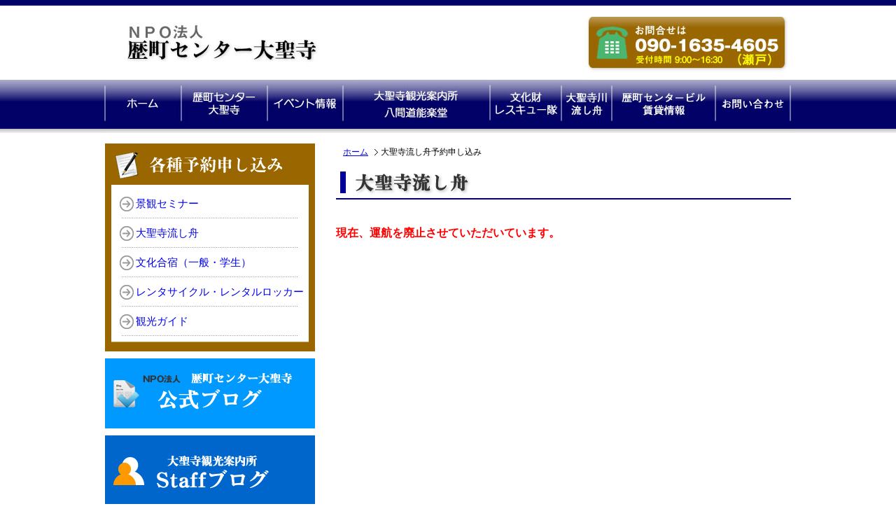

--- FILE ---
content_type: text/html
request_url: http://rekimachi.jp/kawanagashi.html
body_size: 6455
content:
<!DOCTYPE html PUBLIC "-//W3C//DTD XHTML 1.0 Transitional//EN" "http://www.w3.org/TR/xhtml1/DTD/xhtml1-transitional.dtd">
<html xmlns="http://www.w3.org/1999/xhtml">
<head>
<meta http-equiv="Content-Type" content="text/html; charset=Shift_JIS" />
<title>大聖寺流し舟予約申し込み ｜NPO法人歴町センター大聖寺</title>
<link href="css.css" rel="stylesheet" type="text/css" />
<script src="rollover.js" type="text/javascript"></script>
<script type="text/javascript" src="/kamome.js"></script>
<link href="/kamome.css" rel="stylesheet" type="text/css" />
</head>

<body>
<div id="fb-root"></div>
<script>(function(d, s, id) {
  var js, fjs = d.getElementsByTagName(s)[0];
  if (d.getElementById(id)) return;
  js = d.createElement(s); js.id = id;
  js.src = "//connect.facebook.net/ja_JP/all.js#xfbml=1";
  fjs.parentNode.insertBefore(js, fjs);
}(document, 'script', 'facebook-jssdk'));</script>
<div id="head">
  <div class="headertop">
    <div class="logo"><a href="index.html"><img src="img/top/logo.jpg" alt="NPO法人歴町センター大聖寺" width="361" height="106" /></a></div>
    <div class="headr">
      <div class="entry"><a href="contact.html"><img src="img/top/entrytop.jpg" alt="お問い合わせ｜｜NPO法人歴町センター大聖寺" width="296" height="90" /></a></div>
    </div>
    <div class="clear"></div>
    <div class="gnavi">
      <ul>
        <li><a href="index.html"><img src="img/menu/m01.jpg" alt="NPO法人歴町センター大聖寺｜NPO法人歴町センター大聖寺" width="110" height="76" class="imgover" /></a></li>
        <li><a href="aboutnpo.html"><img src="img/menu/m02.jpg" alt="歴町センター大聖寺｜NPO法人歴町センター大聖寺" width="123" height="76" class="imgover" /></a></li>
        <li><a href="event.html"><img src="img/menu/m03.jpg" alt="イベント情報｜NPO法人歴町センター大聖寺" width="108" height="76" class="imgover" /></a></li>
        <li><a href="dka.html"><img src="img/menu/m04.jpg" alt="大聖寺観光案内所｜NPO法人歴町センター大聖寺" width="210" height="76" class="imgover" /></a></li>
        <li><a href="rescue.html"><img src="img/menu/m05.jpg" alt="文化財レスキュー隊｜NPO法人歴町センター大聖寺" width="102" height="76" class="imgover" /></a></li>
        <li><a href="kawakudari.html"><img src="img/menu/m06.jpg" alt="大聖寺川下りの会｜NPO法人歴町センター大聖寺" width="73" height="76" class="imgover" /></a></li>
        <li><a href="http://rekibiru.com/" target="_blank"><img src="img/menu/m07.jpg" alt="歴町センタービル賃貸情報｜NPO法人歴町センター大聖寺" width="147" height="76" class="imgover" /></a></li>
        <li><a href="contact.html"><img src="img/menu/m08.jpg" alt="お問合せ｜NPO法人歴町センター大聖寺" width="109" height="76" class="imgover" /></a></li>
      </ul>
      <div class="clear"></div>
    </div>
  </div>
</div>
<div id="main">
  <div class="content">
    <div class="mleft">
      <div class="yoyaku">
        <div class="yoyakutop"><img src="img/top/yoyakutop.jpg" width="300" height="65" /></div>
        <div class="yoyakumenyu">
          <ul>
            <li><a href="keikan.html" title="景観セミナー予約申し込み ｜NPO法人歴町センター大聖寺">景観セミナー</a></li>
            <li><a href="kawanagashi.html" title="大聖寺川流し船予約申し込み ｜NPO法人歴町センター大聖寺">大聖寺流し舟</a></li>
            <li><a href="bunka.html" title="文化合宿予約申し込み ｜NPO法人歴町センター大聖寺">文化合宿（一般・学生）</a></li>
            <li><a href="rent.html" title="レンタルサイクル・レンタルロッカー予約申し込み ｜NPO法人歴町センター大聖寺">レンタサイクル・レンタルロッカー</a></li>
            <li><a href="kankoug.html" title="観光ガイド予約申し込み ｜NPO法人歴町センター大聖寺">観光ガイド</a></li>
          </ul>
        </div>
        <div class="yoyakuunder"><img src="img/top/yoyakuunder.jpg" width="300" height="22" /></div>
      </div>
      <div class="side1"><a href="http://blog.livedoor.jp/rekimachi/ " target="_blank"><img src="img/top/blogt.jpg" alt="公式ブログ｜NPO法人歴町センター大聖寺" width="300" height="100" /></a></div>
      <div class="side1"><a href="http://blog.livedoor.jp/dkastaff/ " target="_blank"><img src="img/top/staffblogt.jpg" alt="スタッフブログ｜NPO法人歴町センター大聖寺" width="300" height="100" /></a></div>
      <div class="side1"><a href="http://rekibiru.com/" target="_blank"><img src="img/top/rekitintai.jpg" alt="歴町センタービル賃貸情報｜NPO法人歴町センター大聖寺" width="300" height="100" /></a></div>
      <div class="side1"><a href="https://www.youtube.com/channel/UCJ5aWYA0sQkRZojw1p2U23A" target="_blank"><img src="img/top/youtubec.jpg" alt="youtube　歴町チャンネル｜NPO法人歴町センター大聖寺" width="300" height="100" /></a></div>
      <div class="side1"><a href="https://youtu.be/VxzVbQj8Lp0" target="_blank"><img src="img/top/vr.jpg" alt="360度動画　大聖寺流し舟｜NPO法人歴町センター大聖寺" width="300" height="100" /></a></div>
      <div class="fb-like-box" data-href="https://www.facebook.com/nporekimachi" data-width="300" data-height="550" data-colorscheme="light" data-show-faces="true" data-header="true" data-stream="true" data-show-border="true"></div>
      <br />
      <br />
      <div class="fb-like-box" data-href="https://www.facebook.com/daisyoujikankou" data-width="300" data-height="95" data-colorscheme="light" data-show-faces="true" data-header="true" data-stream="true" data-show-border="true"></div>
      <div class="clear"></div>
      <br />
      <br />
      <br />
    </div>
    <div class="mright">
     <ol id="topicpath">
    <li><a href="index.html">ホーム</a></li>
    <li>大聖寺流し舟予約申し込み</li>
     </ol>
     <div class="subt">
       <h2><img src="img/kawanagashi/kawanagashit.jpg" width="650" height="50" /></h2>
     </div>
     <div class="com1">
       <p>&nbsp;</p>
</div>

     <div class="warning">現在、運航を廃止させていただいています。</div>
     <div class="contac1"></div>
     <div class="mailform1"></div>
     <br />
      <br />
      <br />
      <br />
    </div>
    <div class="clear"></div>
  </div>
</div>

<div class="footer">
  <div class="footin"><strong>NPO法人歴町センター大聖寺</strong><br />
    〒922-0811 石川県加賀市大聖寺南町ニ2-2 <br />
    TEL0761-73-0220   　FAX0761-73-0220 <br />
  </div>
  <div class="toriatukai"><a href="privacy.html" title="個人情報保護方針｜NPO法人歴町センター大聖寺">個人情報保護方針</a></div>
  <div class="foot2">
    <div class="cr">Copyright &copy; ＮＰＯ法人歴町センター大聖寺. All Rights Reserved.</div>
  </div>
</div>
</body>
</html>


--- FILE ---
content_type: text/css
request_url: http://rekimachi.jp/css.css
body_size: 8770
content:
body {
	padding: 0px;
	margin: 0px;
	font-size: 12px;
	font-family: "繝偵Λ繧ｮ繝手ｧ偵ざ Pro W3", "Hiragino Kaku Gothic Pro", "繝｡繧､繝ｪ繧ｪ", Meiryo, Osaka, "�ｭ�ｳ �ｰ繧ｴ繧ｷ繝�け", "MS PGothic", sans-serif;
}

#head {
	height: 182px;
	background-image: url(img/top/headback.jpg);
	background-repeat: repeat-x;
	padding-top: 8px;
}
#head .headertop {
	width: 982px;
	margin-right: auto;
	margin-left: auto;
}
.clear {
	clear: both;
}
#main .mainimage {
	width: 980px;
	margin-right: auto;
	margin-left: auto;
	margin-top: 10px;
}
#main .mainimage {
	height: 300px;
}
#main .content {
	width: 980px;
	margin-right: auto;
	margin-left: auto;
	padding-top: 15px;
}
#main .content .mleft {
	float: left;
	width: 300px;
}
#main .content .mright {
	float: right;
	width: 650px;
}
.footer {
	background-image: url(img/top/footback.jpg);
	height: 148px;
	padding-top: 9px;
}
.footer .footin {
	background-image: url(img/top/jcifoot.jpg);
	height: 75px;
	background-repeat: no-repeat;
	padding-left: 200px;
	width: 780px;
	margin-right: auto;
	margin-left: auto;
	padding-top: 30px;
}
#main .content .mright .news {
	border: 1px none #E4E4E4;
	padding: 5px;
}

.footer .toriatukai {
	margin-right: auto;
	margin-left: auto;
	width: 960px;
	text-align: right;
	padding-right: 20px;
	margin-bottom: 3px;
}

.footer .cr {
	width: 980px;
	font-size: 12px;
	color: #FFF;
	text-align: center;
}
.footer .foot2 .pori {
	float: right;
	width: 180px;
	padding-top: 5px;
	font-size: 80%;
	text-align: center;
}
.footer .foot2 {
	width: 980px;
	margin-right: auto;
	margin-left: auto;
	padding-top: 5px;
}

#head .headertop .logo {
	float: left;
	width: 400px;
}
#head .headertop .headr {
	float: right;
	width: 500px;
}
#head .headertop .headr .sns {
	text-align: right;
}
#head .headertop .headr .entry {
	text-align: right;
	height: 90px;
	padding-top: 16px;
}
#head .headertop .headr .sns img {
	margin-right: 10px;
	margin-top: 7px;
	margin-bottom: 8px;
}
#head .gnavi ul {
	margin: 0px;
	padding: 0px;
	list-style: none;
}
#head .gnavi ul li {
	display: inline;
	margin: 0px;
	padding: 0px;
	float: left;
}
img {
	border-width: 0px;
}
ol#topicpath{
	width: 650px;
	padding-top: 5px;
	padding-bottom: 5px;
	height: 20px;
	margin: 0;
	text-align: left;
	padding-left: 10px;
}
ol#topicpath li{
	display: inline;
	list-style-type: none;
	font-size: 100%;
	line-height: 1;
}
ol#topicpath li a{
	padding: 0 15px 0 0;
	background: url(img/mark/topick.gif) no-repeat right center;
}

div.picbox{
	margin-bottom: 10px;
	display: block;
	clear: both;
}

div.picbox img{
	float: left;
	margin-right: 10px;
	margin-bottom: 10px;
}.mright .subt {
	margin-bottom: 10px;
}
.mright .subt h2 {
	margin: 0px;
	padding: 0px;
}
.mright .nenndo {
	text-align: center;
	padding-top: 10px;
	padding-bottom: 10px;
}
#main .content .mleft .side1 {
	margin-bottom: 10px;
}
#main .content .mleft .snsadd {
	margin-top: 10px;
	margin-bottom: 10px;
}
.redmark {
	color: #F00;
}
.right_bar {
	padding-top: 10px;
	padding-bottom: 10px;
	padding-left: 10px;
	width: 400px;
	border-bottom: 1px solid #ccac9b;
}
.left {
padding-top: 10px;
padding-bottom: 10px;
padding-left: 20px;
width: 110px;
}#head .headertop .logo h1 {
	margin: 0px;
	padding: 0px;
}
.mright .kyousan1 {
	padding-right: 10px;
	padding-left: 10px;
}
.kyousan1 .kyoutantop {
	font-size: 14px;
	padding-top: 5px;
	padding-bottom: 5px;
}
.mright .com1t {
	font-size: 14px;
	font-weight: bold;
	padding-top: 3px;
	padding-bottom: 3px;
}
.mright .com2 {
	margin-top: 10px;
	margin-bottom: 10px;
}
.mright .entoryform1 {
	padding-right: 10px;
	padding-left: 10px;
}
#main .content .mright .contac1 {
	padding-right: 20px;
	padding-left: 20px;
}
#main .content .mright .lom {
	padding-right: 15px;
	padding-left: 15px;
}
#main .content .mright .dl {
	margin-top: 5px;
	margin-bottom: 5px;
}
#main .content .mright .kako1 {
	padding-right: 10px;
	padding-left: 10px;
	padding-bottom: 10px;
	border-bottom: 1px dotted #CCC;
}
#main .content .mright .kako1 .kako1in {
	width: 350px;
	float: left;
	font-size: 14px;
	padding-top: 10px;
	padding-bottom: 3px;
	font-weight: bold;
}
#main .content .mright .kako1 .kakobunnya {
	width: 260px;
	float: right;
	text-align: right;
	padding-top: 10px;
	padding-bottom: 3px;
}
#main .content .mright .top {
	text-align: right;
}
#main .content .mleft .snsadd1 {
	text-align: center;
}
#main .content .mright .jname {
	padding-left: 25px;
	padding-right: 25px;
}
#main .content .mright .jhr {
	border-bottom: 1px dotted #333;
	width: 650px;
}
#main .content .mright .junder {
	border-bottom: 1px dotted #CCC;
	width: 600px;
	padding: 5px 25px;
}
.sname {
	padding-left: 25px;
}
#main .content .mright table tr td table {
	margin-bottom: 2px;
}
#main .content .mright table tr td .komet1 {
	font-size: 120%;
	color: #C60;
	padding-top: 3px;
	padding-bottom: 3px;
	font-weight: bold;
	margin-bottom: 5px;
}
#main .content .mright table tr td .komemoji {
	margin-bottom: 10px;
	line-height: 1.4em;
}
.mleft .yoyaku .yoyakumenyu {
	background-color: #9A6600;
	width: 282px;
	padding-right: 9px;
	padding-left: 9px;
}
.mleft .yoyaku .yoyakumenyu a {
	text-decoration: none;
}

.mleft .yoyaku .yoyakumenyu ul li {
	height: 42px;
	width: 282px;
	background-image: url(img/top/yoyaku11.jpg);
	list-style: none;
	margin: 0px;
	display: block;
	font-size: 110%;
}
.mleft .yoyaku .yoyakumenyu ul {
	padding: 0px;
	margin: 0px;
}
.mleft .yoyaku .yoyakumenyu ul li a {
	height: 30px;
	width: 247px;
	list-style: none;
	margin: 0px;
	display: block;
	font-size: 110%;
	position: relative;
	padding: 12px 0px 0px 35px;
	border-width: 0px;
}
.mleft .yoyaku .yoyakumenyu ul li a:hover {
	background-image: url(img/top/yoyaku11_o.jpg);
}
.mleft .yoyaku .yoyakumenyu a:visited {
	text-decoration: none;
	color: #00F;
}
#main .content .mleft .yoyaku {
	margin-bottom: 10px;
}

#main .content .mright .subtt h3 {
	border-bottom: 2px solid #039;
	padding-left: 15px;
	margin-top: 10px;
	margin-bottom: 5px;
	padding-top: 5px;
	padding-bottom: 5px;
	font-size: 120%;
}
#main .content .mright .textarea1 {
	margin-top: 10px;
	margin-bottom: 10px;
	font-size: 18px;
	font-weight: bold;
	color: #06F;
	text-align: center;
}
#main .content .mright .teaxarea2 {
	margin-top: 5px;
	margin-bottom: 5px;
}
#main .content .mright .flvmove {
	text-align: center;
}
#main .content .mright .tright {
	margin-top: 5px;
	margin-bottom: 5px;
	text-align: right;
	padding-right: 10px;
}
#main .content .mright .syusil {
	padding-right: 75px;
	padding-left: 75px;
	font-size: 110%;
	margin-top: 15px;
	margin-bottom: 15px;
}
#main .content .mright .contactmap {
	padding: 5px;
	border: 1px solid #CCC;
}
#main .content .mright .hyou table {
	border-top: 1px solid #CCC;
	border-right: 1px none #CCC;
	border-bottom: 1px solid #CCC;
	border-left: 1px solid #CCC;
}
#main .content .mright .com1 h4 {
	margin: 0px 0px 5px;
	padding: 0px;
	font-size: 14px;
}
#main .content .mright .hyou table tr td {
	border-right: 1px solid #CCC;
}
.redbig {
	font-size: 24px;
	color: #F00;
	font-weight: bold;
}
.subcl {
	color: #F90;
}
#main .content .mright .titlebig {
	margin: 0px;
	padding: 0px;
	text-align: center;
}
#main .content .mright .jigyou {
	padding-left: 10px;
	border-bottom: 2px solid #F90;
	font-size: 13px;
	color: #F90;
	padding-bottom: 4px;
	margin-top: 5px;
	margin-bottom: 5px;
	padding-top: 3px;
	font-weight: bold;
}
#main .content .mright .titlebig p {
	margin: 0px;
	padding: 0px;
}
#main .content .mright .katudous {
	padding-right: 25px;
	padding-left: 25px;
	margin-bottom: 10px;
}
#main .content .mright .katudoup {
	padding-right: 20px;
	padding-left: 20px;
	margin-bottom: 10px;
}
#main .content .mright .mapsyousai {
	padding-right: 25px;
	padding-left: 25px;
}
#main .content .link {
	padding-top: 50px;
	padding-bottom: 20px;
	background-image: url(img/top/obie.png);
	background-repeat: no-repeat;
	background-position: top;
}
#main .content .mright .topbana {
	margin-top: 10px;
	margin-bottom: 10px;
}
#main .content .mright .tcenter {
	margin-top: 5px;
	margin-bottom: 5px;
	text-align: center;
	padding-right: 10px;
}
#main .content .mright .tleft {
	margin-top: 5px;
	margin-bottom: 5px;
	text-align: left;
	padding-right: 10px;
}
.moji15 {
	font-size: 14px;
	font-weight: bold;
}
#main .content .mright .warning {
	font-size: 16px;
	color: #F00;
	font-weight: bold;
}


--- FILE ---
content_type: text/css
request_url: http://rekimachi.jp/kamome.css
body_size: 3928
content:
.clearfix:after { content: " "; display: block; height: 0; visibility: hidden; clear: both; }

div.slideshow {
	position: relative;
}
div.slideshow ol {
	position: relative;
	list-style: none;
	display: block;
	margin: 0px;
	padding: 0px;
	border-style: none;
}
div.slideshow ol li { position: absolute; list-style: none; visibility: hidden; margin: 0px; padding: 0px; overflow: hidden; border-style: none; }
div.slideshow ol li:first-child { visibility: visible; }
div.slideshow ol li img {
	vertical-align: bottom;
	border-style: none;
}
div.slideshow ol li span { position: absolute; z-index: 100; right: 10px; bottom: 10px; display: block; padding: 2px 6px; background: #000000; color: #ffffff; }
div.slideshow ol li span a { color: #e5e5e5; }
div.slideshow ol li span a:hover { color: #ffffff; }

div.slideshow div.mask { position: absolute; z-index: 4; top: 0px; left: 0px; background: url(./img/ie_mouseover.gif) repeat; border-style: none; }
div.slideshow div.panel { position: absolute; z-index: 1; display: none; bottom: 0px; left: 0px; width: 100%; background: transparent url(./img/bg_alpha.png) repeat; border-top: solid 1px #000000; }
div.slideshow div.panel ul {
	list-style: none;
	display: block;
	width: 985px;
	margin: 0px auto;
	padding: 0px 0px 8px 0px;
	border-style: none;
}
* html div.slideshow div.panel { text-align: center; zoom: 1; }
* html div.slideshow div.panel ul { margin: 0px; }
div.slideshow div.panel ul:after { content: " "; display: block; height: 0; visibility: hidden; clear: both; }
div.slideshow div.panel li { list-style: none; display: block; float: left; display: inline;/* for IE 6 */ width: 38px; height: 18px; margin: 0px 2px 0px 0px; padding: 0px; color: #e5e5e5; border-style: none; }
div.slideshow div.panel li span { display: none; }
div.slideshow div.panel li.pause_to_play { background: url(./img/interface.gif) -120px -30px no-repeat; }
div.slideshow div.panel li.pause_to_play:active { background: url(./img/interface.gif) -120px -60px no-repeat; }
div.slideshow div.panel li.play_to_pause { background: url(./img/interface.gif) -120px 0px no-repeat; }
div.slideshow div.panel li.play_to_pause:active { background: url(./img/interface.gif) -120px -90px no-repeat; }
div.slideshow div.panel li.reverse_off { background: url(./img/interface.gif) -40px -30px no-repeat; }
div.slideshow div.panel li.reverse_off:active { background: url(./img/interface.gif) -40px -90px no-repeat; }
div.slideshow div.panel li.reverse_on { background: url(./img/interface.gif) -40px 0px no-repeat; }
div.slideshow div.panel li.reverse_on:active { background: url(./img/interface.gif) -40px -60px no-repeat; }
div.slideshow div.panel li.back { background: url(./img/interface.gif) -80px -30px no-repeat; }
div.slideshow div.panel li.back:active { background: url(./img/interface.gif) -80px -60px no-repeat; }
div.slideshow div.panel li.foth { background: url(./img/interface.gif) -160px -30px no-repeat; }
div.slideshow div.panel li.foth:active { background: url(./img/interface.gif) -160px -60px no-repeat; }
div.slideshow div.panel li.nombre { width: 78px; padding-top: 2px; text-align: center; background: #8e8f74 url(./img/interface.gif) 0px -120px no-repeat; color: #32322a; border-style: none; }
div.slideshow div.panel p { line-height: 1.5; }
div.slideshow div.panel p.info_disp { margin: 0px 0px 4px 0px; padding: 0px; text-align: center; color: #e5e5e5; }
div.slideshow div.panel p.info_disp strong { display: block; padding: 6px 8px 4px 8px; font-weight: normal; cursor: pointer; border-style: none; }
div.slideshow div.panel p.info_disp span.normal { margin-right: 4px; padding: 4px 8px; background: url(./img/signal.gif) 0px -30px no-repeat; border-style: none; }
div.slideshow div.panel p.info_disp span.newWin { margin-right: 4px; padding: 4px 8px; background: url(./img/signal.gif) 0px 0px no-repeat; border-style: none; }


--- FILE ---
content_type: application/javascript
request_url: http://rekimachi.jp/kamome.js
body_size: 20120
content:
/*
kamome.js slideshow 1.12

The MIT License

Copyright (c) 2010 firstAudience.com : Keisuke Nakayama

Permission is hereby granted, free of charge, to any person obtaining a copy
of this software and associated documentation files (the "Software"), to deal
in the Software without restriction, including without limitation the rights
to use, copy, modify, merge, publish, distribute, sublicense, and/or sell
copies of the Software, and to permit persons to whom the Software is
furnished to do so, subject to the following conditions:

The above copyright notice and this permission notice shall be included in
all copies or substantial portions of the Software.

THE SOFTWARE IS PROVIDED "AS IS", WITHOUT WARRANTY OF ANY KIND, EXPRESS OR
IMPLIED, INCLUDING BUT NOT LIMITED TO THE WARRANTIES OF MERCHANTABILITY,
FITNESS FOR A PARTICULAR PURPOSE AND NONINFRINGEMENT. IN NO EVENT SHALL THE
AUTHORS OR COPYRIGHT HOLDERS BE LIABLE FOR ANY CLAIM, DAMAGES OR OTHER
LIABILITY, WHETHER IN AN ACTION OF CONTRACT, TORT OR OTHERWISE, ARISING FROM,
OUT OF OR IN CONNECTION WITH THE SOFTWARE OR THE USE OR OTHER DEALINGS IN
THE SOFTWARE.

*/

var kamome = function () {
    
    var configurations = [
	{
            elem_id : "top_slideshow",  	//逕ｻ蜒上Μ繧ｹ繝医ｒ蝗ｲ繧div縺ｮid��HTML荳翫�蛟､縺ｨ蜷後§��
            slide_width : 985, 			//讓ｪ繧ｵ繧､繧ｺ�医ヴ繧ｯ繧ｻ繝ｫ蛟､縲∵焚蛟､縺ｮ縺ｿ��
            slide_height : 305, 		//邵ｦ繧ｵ繧､繧ｺ�医ヴ繧ｯ繧ｻ繝ｫ蛟､縲∵焚蛟､縺ｮ縺ｿ��
            stay : 5000, 			//陦ｨ遉ｺ髢馴囈�医Α繝ｪ遘抵ｼ�1000 = 1遘抵ｼ�
            fade_pace : 60, 			//繝医Λ繝ｳ繧ｸ繧ｷ繝ｧ繝ｳ騾溷ｺｦ�医Α繝ｪ遘抵ｼ�10 ~ 100縺碁←蠖�
            controll_panel : false, 		//繧ｳ繝ｳ繝医Ο繝ｼ繝ｫ繝代ロ繝ｫ縺ｮ陦ｨ遉ｺ�城撼陦ｨ遉ｺ true or false
            panel_font_size : '76.92%', 	//繧ｳ繝ｳ繝医Ο繝ｼ繝ｫ繝代ロ繝ｫ縺ｮ譁�ｭ励し繧､繧ｺ�亥腰菴阪�CSS縺ｮ險俶ｳ輔↓貅悶§縺ｾ縺吶�%, em, px遲会ｼ�
            play :  true, 			//閾ｪ蜍募�逕� true or false
            to : true, 				//蜀咲函譁ｹ蜷� true or false
            elem_class_name : "slideshow" 	//逕ｻ蜒上Μ繧ｹ繝医ｒ蝗ｲ繧div縺ｮclass蛟､縲る壼ｸｸ縺ｯ螟画峩縺励↑縺�〒縺上□縺輔＞
	}
    ];

    var setSlideshow = function (config) {
        
        var iInc = function (bool) {
            if (bool === true) {
                if (slideshow.current < slideshow.play_list.length - 1) {
                    slideshow.current += 1;
                } else if (slideshow.current === slideshow.play_list.length - 1) {
                    slideshow.current = 0;
                }
            } else if (bool === false) {
                if (slideshow.current > 0) {
                    slideshow.current -= 1;
                } else if (slideshow.current === 0) {
                    slideshow.current = slideshow.play_list.length - 1;
                }
            }
        }
        
        var getPlayList = function (obj_slideshow) {
            var results = [];
            
            dom.walk_the_DOM(obj_slideshow.target_node, function (node) {
                if (node.nodeType === 1) {
                    if (node.tagName === 'LI') {
                            results.push(node);
                    } else if (node.tagName === 'A') {
                            results[results.length - 1].href = node.getAttribute('href');
                            results[results.length - 1].rel = node.getAttribute('rel');
                    } else if (node.tagName === 'IMG') {
                            results[results.length - 1].img = node;
                            results[results.length - 1].alt = node.getAttribute('alt');
                    }
                }
            });
            
            for (var i = 0; i < results.length; i += 1) {
                if (i === 0) {
                    results[i].back = results[results.length - 1];
                    results[i].foth = results[i + 1];
                } else if (i === results.length -1) {
                    results[i].back = results[i - 1];
                    results[i].foth = results[0];
                } else {
                    results[i].back = results[i - 1];
                    results[i].foth = results[i + 1];
                }
            }
            
            obj_slideshow.play_list = results;
        }
        
        var playSlides = function fade (obj_slideshow) {
            if (obj_slideshow.play === false) {
                return;
            } else if (obj_slideshow.op_level > 0) {
                obj_slideshow.op_level -= 0.5;
                dom.setStyleOpacity(obj_slideshow.play_list[obj_slideshow.current], obj_slideshow.op_level);
                obj_slideshow.play_timer = setTimeout(function () {
                    fade(obj_slideshow);
                }, obj_slideshow.fade_pace);
            } else {
                obj_slideshow.op_level = obj_slideshow.op_level_reset;
                dom.setStyleOpacity(obj_slideshow.play_list[obj_slideshow.current], obj_slideshow.op_level_reset);
                iInc(obj_slideshow.to);
                setSlides(obj_slideshow);
                if (obj_slideshow.controll_panel) {
                    obj_slideshow.loadStatus();
                }
                obj_slideshow.play_timer = setTimeout(function () {
                    fade(obj_slideshow);
                }, obj_slideshow.stay);
            }
            return;
        };
        
        var preparation = function (obj_slideshow) {
            obj_slideshow.op_level = obj_slideshow.op_level_reset;
            obj_slideshow.play_list[obj_slideshow.current].style.zIndex = '1';
            dom.setStyleOpacity(obj_slideshow.play_list[obj_slideshow.current], obj_slideshow.op_level_reset);
            obj_slideshow.play_list[obj_slideshow.current].foth.style.zIndex = '1';
            obj_slideshow.play_list[obj_slideshow.current].foth.style.visibility = 'hidden';
            dom.setStyleOpacity(obj_slideshow.play_list[obj_slideshow.current].foth, obj_slideshow.op_level_reset);
            obj_slideshow.play_list[obj_slideshow.current].back.style.zIndex = '1';
            obj_slideshow.play_list[obj_slideshow.current].back.style.visibility = 'hidden';
            dom.setStyleOpacity(obj_slideshow.play_list[obj_slideshow.current].back, obj_slideshow.op_level_reset);
        }
        
        var setSlides = function (obj_slideshow) {
            if (obj_slideshow.to !== false) {
                obj_slideshow.play_list[obj_slideshow.current].back.style.zIndex = '1';
                obj_slideshow.play_list[obj_slideshow.current].back.style.visibility = 'hidden';
                obj_slideshow.play_list[obj_slideshow.current].style.zIndex = '3';
                obj_slideshow.play_list[obj_slideshow.current].style.visibility = 'visible';
                obj_slideshow.play_list[obj_slideshow.current].foth.style.zIndex = '2';
                obj_slideshow.play_list[obj_slideshow.current].foth.style.visibility = 'visible';
            } else {
                obj_slideshow.play_list[obj_slideshow.current].foth.style.zIndex = '1';
                obj_slideshow.play_list[obj_slideshow.current].foth.style.visibility = 'hidden';
                obj_slideshow.play_list[obj_slideshow.current].style.zIndex = '3';
                obj_slideshow.play_list[obj_slideshow.current].style.visibility = 'visible';
                obj_slideshow.play_list[obj_slideshow.current].back.style.zIndex = '2';
                obj_slideshow.play_list[obj_slideshow.current].back.style.visibility = 'visible';
            }
        };
        
        var setControll = function (obj_slideshow) {
            
            obj_slideshow.checkReverse = function () {
                obj_slideshow.to = !obj_slideshow.to;
                clearTimeout(obj_slideshow.play_timer);
                preparation(obj_slideshow);
                setSlides(obj_slideshow);
                panel.reverse_check.className = obj_slideshow.to === true ? 'reverse_off' : 'reverse_on';
                obj_slideshow.play_timer = setTimeout(function () {
                    playSlides(obj_slideshow);
                }, obj_slideshow.stay);
            };
            
            obj_slideshow.togglePlay = function (e) {
                var et = e.target || e.srcElement;
                var er = e.relatedTarget || e.toElement;
                if (et.className === 'pause_to_play') {
                    clearTimeout(obj_slideshow.play_timer);
                    obj_slideshow.play = true;
                    obj_slideshow.loadStatus();
                    obj_slideshow.play_timer = setTimeout(function () {
                       playSlides(obj_slideshow);
                    }, 0);
                } else if (et.className === 'play_to_pause') {
                    obj_slideshow.play = false;
                    obj_slideshow.loadStatus();
                    clearTimeout(obj_slideshow.play_timer);
                }
            };
            
            obj_slideshow.toNext = function (e) {
                clearTimeout(obj_slideshow.play_timer);
                preparation(obj_slideshow);
                iInc(true);
                setSlides(obj_slideshow);
                obj_slideshow.loadStatus();
                obj_slideshow.play_timer = setTimeout(function () {
                    playSlides(obj_slideshow);
                }, obj_slideshow.stay);
            };
            
            obj_slideshow.toPrevious = function (e) {
                clearTimeout(obj_slideshow.play_timer);
                preparation(obj_slideshow);
                iInc(false);
                setSlides(obj_slideshow);
                obj_slideshow.loadStatus();
                obj_slideshow.play_timer = setTimeout(function () {
                    playSlides(obj_slideshow);
                }, obj_slideshow.stay);
            };
            
            obj_slideshow.openURL = function () {
                if (obj_slideshow.play_list[obj_slideshow.current].href) {
                    if (obj_slideshow.play_list[obj_slideshow.current].rel === 'newWin') {
                        window.open(obj_slideshow.play_list[obj_slideshow.current].href);
                    } else {
                        window.location = obj_slideshow.play_list[obj_slideshow.current].href;
                    }
                    return true;
                } else {
                    return false;
                }
            };
            
            obj_slideshow.loadStatus = function () {
                if (obj_slideshow.play_list[obj_slideshow.current].href) {
                    caption_icon.className = (obj_slideshow.play_list[obj_slideshow.current].rel === 'newWin' ? 'newWin' : 'normal');
                } else {
                    caption_icon.className = '';
                }
                caption_text.innerHTML = obj_slideshow.play_list[obj_slideshow.current].alt || 'untitled...';
                nombre_text.nodeValue = (obj_slideshow.current + 1) + ' / ' + obj_slideshow.play_list.length;
                panel.play.className = obj_slideshow.play ? 'play_to_pause' : 'pause_to_play';
            };
            
            obj_slideshow.show_panel = function () {
                obj_slideshow.show_timer = setTimeout(function () {
                    panel.style.display = 'block';
                }, 100);
                clearTimeout(obj_slideshow.hide_timer);
            };
            
            obj_slideshow.hide_panel = function () {
                obj_slideshow.hide_timer = setTimeout(function () {
                    panel.style.display = 'none';
                }, 100);
                clearTimeout(obj_slideshow.show_timer);
            };
            
            obj_slideshow.target_node.mask = document.createElement('DIV');
            
            var mask = obj_slideshow.target_node.mask;
            mask.className = 'mask';
            mask.style.width = obj_slideshow.slide_width;
            mask.style.height = obj_slideshow.slide_height;
            
            var panel = document.createElement('DIV');
            var side = document.createElement('DIV');
            var info_disp = document.createElement('P');
            var caption = document.createElement('STRONG');
            var caption_text = document.createElement('SPAN');
            var caption_icon = document.createElement('SPAN');
            var nombre_text = document.createTextNode('0 / 0');
            var controll = document.createElement('UL');
            panel.play = document.createElement('LI');
            panel.reverse_check = document.createElement('LI');
            panel.next = document.createElement('LI');
            panel.previous = document.createElement('LI');
            panel.nombre = document.createElement('LI');
            
            panel.play.innerHTML = '<span>Play or Pause</span>';
            panel.reverse_check.innerHTML = '<span>Reverse</span>';
            panel.next.innerHTML = '<span>forth</span>';
            panel.previous.innerHTML = '<span>back</span>';
            caption_icon.innerHTML = '&nbsp;'
            
            panel.className = 'panel';
            panel.play.className = 'play_to_pause';
            panel.reverse_check.className = 'reverse_off';
            panel.next.className = 'foth';
            panel.previous.className = 'back';
            panel.nombre.className = 'nombre';
            info_disp.className = 'info_disp';
            
            panel.nombre.style.fontSize = obj_slideshow.panel_font_size;
            info_disp.style.fontSize = obj_slideshow.panel_font_size;
            
            caption.appendChild(caption_icon);
            caption.appendChild(caption_text);
            info_disp.appendChild(caption);
            panel.appendChild(info_disp);
            controll.appendChild(panel.previous);
            controll.appendChild(panel.next);
            panel.nombre.appendChild(nombre_text);
            controll.appendChild(panel.nombre);
            controll.appendChild(panel.play);
            controll.appendChild(panel.reverse_check);
            panel.appendChild(controll);
            mask.appendChild(panel);
            
            obj_slideshow.target_node.appendChild(mask);
            
            dom.addListener(mask, 'mouseover', obj_slideshow.show_panel, false);
            dom.addListener(mask, 'mouseout', obj_slideshow.hide_panel, false);
            dom.addListener(panel.reverse_check, 'mouseup', obj_slideshow.checkReverse, false);
            dom.addListener(panel.play, 'mouseup', obj_slideshow.togglePlay, false);
            dom.addListener(panel.next, 'mouseup', obj_slideshow.toNext, false);
            dom.addListener(panel.previous, 'mouseup', obj_slideshow.toPrevious, false);
            dom.addListener(caption, 'click', obj_slideshow.openURL, false);
            
        }
        
        var slideshow = {
            target_node : function () {
                var elem;
                elem = document.getElementById(config.elem_id);
                return elem;
            }(),
            elem_id :		config.elem_id	|| 'top_slideshow',
            slide_width :   	config.slide_width ? (parseInt(config.slide_width, 10) + 'px') : '640px',
            slide_height :		config.slide_width ? (parseInt(config.slide_height, 10) + 'px') : '480px',
            panel_font_size :	config.panel_font_size || '100%',
            stay :  		config.stay || 5000,
            fade_pace :		config.fade_pace || 60,// on a millisecond basis.
            controll_panel :	(config.controll_panel || config.controll_panel === undefined) ? true : false,
            play :			(config.play || config.play === undefined) ? true : false,
            to :			(config.to || config.to === undefined) ? true : false,
            elem_class_name :	config.elem_class_name || 'slideshow',
            play_list : [],
            show_timer : {},
            hide_timer : {},
            current : 0,
            i : 0,
            op_level : 10,
            op_level_reset : 10,
            play_timer : {},
            start : function () {
                var that = this;
                this.play_timer = setTimeout(function () {
                    playSlides(that);
                }, that.stay);
            },
            _getPlayList : function () {
                getPlayList(this);
            },
            _setSlides : function () {
                setSlides(this);
            },
            _setControll : function () {
                setControll(this);
            }
            
        }
        
        slideshow._getPlayList();
        slideshow._setSlides();
        
        if (slideshow.controll_panel !== false) {
            slideshow._setControll();
            slideshow.loadStatus();
        }
        
        if (slideshow.play !== false) {
            slideshow.start();
        }
        
    };
    
    var dom = {
        walk_the_DOM : function walk(node, func) {
            func(node);
            node = node.firstChild;
            while (node) {
                walk(node, func);
                node = node.nextSibling;
            }
        },
        setStyleOpacity : function (elem, palam) {
            elem.style.filter = 'alpha(opacity=' + (palam * 10) + ')';
            elem.style.MozOpacity = palam / 10;
            elem.style.opacity = palam / 10;
        },
        addListener : function (elem, eventType, func, cap) {
            if (elem.addEventListener) {
                elem.addEventListener(eventType, func, cap);
            } else if (elem.attachEvent) {
                elem.attachEvent('on' + eventType, func);
            } else {
                alert('Sorry. This Page does not support your browser. ');
                return false;
            }
            return elem;
        },
        contentLoaded : function (callback) {
            if (/WebKit/i.test(navigator.userAgent)) {
                var _timer = setInterval(function() {
                    if (/loaded|complete/.test(document.readyState)) {
                        clearInterval(_timer);
                        callback();
                    }
                }, 10);
            } else if (document.addEventListener) {
                document.addEventListener("DOMContentLoaded", callback, false);
            } else if (document.all) {
                document.write("<script id=__ie_onload defer src=javascript:void(0)><\/script>");
                var script = document.getElementById("__ie_onload");
                script.onreadystatechange = function() {
                  if (this.readyState == "complete") {
                    callback();
                  }
                };
            } else {
                return;
            }
        },
        removeListener : function (elem, eventType, func, cap) {
            if (elem.removeEventListener) {
                elem.removeEventListener(eventType, func, cap);
            } else if (elem.detachEvent) {
                elem.detachEvent('on' + eventType, func);
            } else {
                return false;
            }
            return elem;
        }
    };


    // create a new style sheet
    var styleTag = document.createElement("style");
    styleTag.setAttribute("type","text/css")
    var head = document.getElementsByTagName("head")[0];
    head.appendChild(styleTag);
    
    for (var i = 0; i < configurations.length; i++) {
        var def = '#' + configurations[i].elem_id + '{width:' + configurations[i].slide_width + 'px;height:' + configurations[i].slide_height + 'px;overflow:hidden;}\n'
        if (styleTag.styleSheet) {
                styleTag.styleSheet.cssText += def;
            } 
            else {
                var styles = document.createTextNode(def);
                styleTag.appendChild(styles);
            }
    }
    
    
    dom.contentLoaded(function(){
        for (var i = 0; i < configurations.length; i++) {
            var tgt_node = document.getElementById(configurations[i].elem_id);
            if ((tgt_node && tgt_node.nodeType) === 1) {
                setSlideshow(configurations[i]);
            }
        }
    });
    
}();
